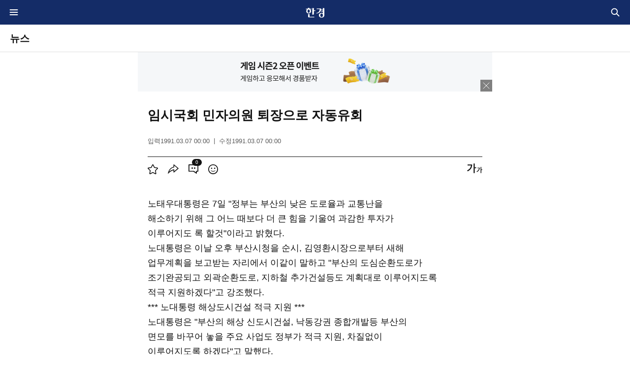

--- FILE ---
content_type: text/html; charset=UTF-8
request_url: https://www.hankyung.com/article/1991030700421
body_size: 19402
content:
<!DOCTYPE html>
<html lang="ko">
<head>
<title>임시국회 민자의원 퇴장으로 자동유회 | 한국경제</title>
<link rel="alternate" type="application/rss+xml" href="https://www.hankyung.com/feed/" />
<link rel="alternate" type="application/rss+xml" href="https://www.hankyung.com/feed/all-news" />
<link rel="alternate" type="application/rss+xml" href="https://www.hankyung.com/feed/finance" />
<link rel="alternate" type="application/rss+xml" href="https://www.hankyung.com/feed/economy" />
<link rel="alternate" type="application/rss+xml" href="https://www.hankyung.com/feed/realestate" />
<link rel="alternate" type="application/rss+xml" href="https://www.hankyung.com/feed/it" />
<link rel="alternate" type="application/rss+xml" href="https://www.hankyung.com/feed/politics" />
<link rel="alternate" type="application/rss+xml" href="https://www.hankyung.com/feed/international" />
<link rel="alternate" type="application/rss+xml" href="https://www.hankyung.com/feed/society" />
<link rel="alternate" type="application/rss+xml" href="https://www.hankyung.com/feed/life" />
<link rel="alternate" type="application/rss+xml" href="https://www.hankyung.com/feed/opinion" />
<link rel="alternate" type="application/rss+xml" href="https://www.hankyung.com/feed/sports" />
<link rel="alternate" type="application/rss+xml" href="https://www.hankyung.com/feed/entertainment" />
<link rel="alternate" type="application/rss+xml" href="https://www.hankyung.com/feed/video" />
<link rel="canonical" href="https://www.hankyung.com/article/1991030700421" />

<meta name="description" content="임시국회 민자의원 퇴장으로 자동유회">

<meta charset="UTF-8">
<meta http-equiv="X-UA-Compatible" content="IE=Edge,chrome=1">

<meta name="viewport" content="width=device-width,initial-scale=1.0,minimum-scale=1.0">

<meta name="classification" content="news" />
<meta property="article:published" content="1991-03-07" />
<meta name="telegram:instant_view" content="disabled">
<meta name="robots" content="max-image-preview:large">

<meta name="application-name" content="한국경제">
<meta name="apple-itunes-app" content="app-id=406614875, app-argument=https://www.hankyung.com/article/1991030700421">
<meta name="rating" content="general">

<meta property="fb:app_id" content="872625546175034" />
<meta property="og:url" content="https://www.hankyung.com/article/1991030700421"/>
<meta property="og:type" content="article"/>
<meta property="og:title" content="임시국회 민자의원 퇴장으로 자동유회" />
<meta property="og:description" content="임시국회 민자의원 퇴장으로 자동유회" />
<meta property="og:site_name" content="한국경제"/>
<meta property="og:locale" content="ko_KR">
<meta property="og:image" content="https://static.hankyung.com/img/logo/logo-news-sns.png?v=20201130" />
<meta property="og:image:width" content="1200" />
<meta property="og:image:height" content="630" />

<meta name="twitter:card" content="summary_large_image" />
<meta name="twitter:site" content="@hankyungmedia" />
<meta name="twitter:title" content="임시국회 민자의원 퇴장으로 자동유회" />
<meta name="twitter:description" content="임시국회 민자의원 퇴장으로 자동유회">
<meta name="twitter:image:src" content="https://static.hankyung.com/img/logo/logo-news-sns.png?v=20201130">

<meta itemprop="name" content="임시국회 민자의원 퇴장으로 자동유회">
<meta itemprop="description" content="임시국회 민자의원 퇴장으로 자동유회">
<meta itemprop="image" content="https://static.hankyung.com/img/logo/logo-news-sns.png?v=20201130">

<meta name="title" content="임시국회 민자의원 퇴장으로 자동유회" />

<meta property="dable:item_id" content="1991030700421">
<meta property="dable:author" content="한국경제">
<meta property="article:section" content="">
<meta property="article:section2" content="신문(강판)">
<meta property="article:section3" content="">
<meta property="article:published_time" content="1991-03-07T00:00:00+09:00">
<!-- theme -->
<meta name="color-scheme" content="dark light">
<link rel="shortcut icon" href="https://www.hankyung.com/favicon.ico">
<link rel="apple-touch-icon" sizes="192x192" href="https://hkstatic.hankyung.com/resource/common/img/favicon/apple-touch-icon.png">

<link rel="amphtml" href="https://www.hankyung.com/amp/1991030700421" />
<link rel="image_src" href="https://static.hankyung.com/img/logo/logo-news-sns.png?v=20201130" />

<link rel="stylesheet" href="https://hkstatic.hankyung.com/resource/common/library/slick/v1.8.1/slick.css">

<link rel="stylesheet" href="https://hkstatic.hankyung.com/css/www/m/common.css?v=202601221119">
<link rel="stylesheet" href="https://hkstatic.hankyung.com/resource/www/view/css/m/view.css?v=202601221119">

<script src="https://hkstatic.hankyung.com/plugin/jquery-3.1.1.min.js"></script>
<script src="https://hkstatic.hankyung.com/plugin/domain-replace/www.hankyung.com.js?v=202601221119"></script>
<script src="https://hkstatic.hankyung.com/plugin/jquery-ui/jquery-ui.min.js"></script>
<script src="https://hkstatic.hankyung.com/plugin/jquery.ui.touch-punch.min.js"></script>
<script src="https://hkstatic.hankyung.com/plugin/jquery.cookie.js"></script>
<script src="https://hkstatic.hankyung.com/resource/common/library/slick/v1.8.1/slick.min.js"></script>

<script src="https://hkstatic.hankyung.com/plugin/function.hk.js?v=202601221119"></script>

<script type="application/ld+json">
{
    "@context": "https://schema.org"
    , "@type": "NewsArticle"
    , "headline": "임시국회 민자의원 퇴장으로 자동유회"
    , "image": [
    ]
    , "datePublished": "1991-03-07T00:00:00+09:00"
    , "dateModified": "1991-03-07T00:00:00+09:00"
    , "author": [
    ]
}
</script>

<script type="application/ld+json">
{
    "@context": "https://schema.org",
    "@type": "NewsMediaOrganization",
    "url": "https://www.hankyung.com/",
    "name": "한국경제",
    "alternateName": ["한경", "한국경제", "한국경제신문", "한경닷컴"],
    "foundingDate":"1964-10-12",
    "description": "한국경제는 글로벌 시장 흐름과 국내 경제, 산업, 부동산, 테크, 문화 뉴스를 제공하며, AI와 데이터 분석을 통해 독자들에게 통찰력있는 정보를 전달합니다.",
    "sameAs": [
        "https://www.youtube.com/@hkglobalmarket",
        "https://www.facebook.com/hankyungmedia",
        "https://x.com/hankyungmedia",
        "https://play.google.com/store/apps/details?id=com.hankyung",
        "https://media.naver.com/press/015",
        "https://blog.naver.com/hankyunghei"
    ]
}
</script>
<script>
var isMobile = "1";

var aid = "1991030700421";
var url = "https://www.hankyung.com/article/1991030700421";

var postdate = "19910307000000";
var snsData = {
	aid : "1991030700421",
	title : "임시국회 민자의원 퇴장으로 자동유회",
	url : "https://www.hankyung.com/article/1991030700421",
	keywords : "",
	image : "https://www.hankyung.com/resource/images/hk_news_kakao.png?v=20201130",
	imageWidth : "800",
	imageHeight : "800"
};

var category = "news"; // 2024.06.19 category assign 수정 by yongt
var categoryName = '뉴스'; // 2024.06.19 category assign 수정 by yongt
var section = 'news'; // 2024.06.19 section assign 수정 by yongt
var mediaid = "AA";

/******/

var cleanView = "";
var notPersonalService = "";
var inarticleNoAds = "";

var articlePayment = ""; // 2024.07.10 기사 유료플래그 추가

/******/
</script>

<script>
window.GATrackingData = {
    title: `기사뷰>임시국회 민자의원 퇴장으로 자동유회`

    , hk_aid : '1991030700421'
    , hk_company : '신문(ked)'
    , hk_medium : '신문강판(AA)'
    , hk_department : ''
    , hk_reporter : ''
    , hk_member_only : 'n'
    , hk_service_group : ''
    , hk_tag : ''
    , hk_word_count : '492'

    , hk_portal_1: ``
    , hk_portal_2: ``

    , hk_session_1: ``
    , hk_session_2: ``

    , hk_page_1depth: '기사뷰'
    , hk_page_2depth: `임시국회 민자의원 퇴장으로 자동유회`

    , hk_article_type : '일반기사뷰'
    , hk_article_title : `임시국회 민자의원 퇴장으로 자동유회`
    , hk_article_pubdate : '19910307'
    , hk_article_pubtime : '00:00:00'
};
</script>
    <script src="https://hkstatic.hankyung.com/js/ga/googleTagManager.js?v=202601221119" async></script>
    <script src="https://hkstatic.hankyung.com/resource/www/common/js/gtm/articleTracking.js?v=202601221119" defer></script>

<!-- Dable 스크립트 시작-->
<script>
(function(d,a,b,l,e,_) {
d[b]=d[b]||function(){(d[b].q=d[b].q||[]).push(arguments)};e=a.createElement(l);
e.async=1;e.charset='utf-8';e.src='//static.dable.io/dist/plugin.min.js';
_=a.getElementsByTagName(l)[0];_.parentNode.insertBefore(e,_);
})(window,document,'dable','script');
dable('setService', 'm.news.hankyung.com');
dable('sendLogOnce');
</script>
<!-- Dable 스크립트 종료-->

<script async src="https://securepubads.g.doubleclick.net/tag/js/gpt.js"></script>
<script async src="https://ssl.pstatic.net/tveta/libs/glad/prod/gfp-core.js"></script>
<script async="async" type="text/javascript" src="//static.criteo.net/js/ld/publishertag.js"></script>

<!-- <script type="text/javascript">
  window._taboola = window._taboola || [];
  _taboola.push({article:'auto'});
  !function (e, f, u, i) {
    if (!document.getElementById(i)){
      e.async = 1;
      e.src = u;
      e.id = i;
      f.parentNode.insertBefore(e, f);
    }
  }(document.createElement('script'),
  document.getElementsByTagName('script')[0],
  '//cdn.taboola.com/libtrc/hankyung-hankyungcom/loader.js',
  'tb_loader_script');
  if(window.performance && typeof window.performance.mark == 'function')
    {window.performance.mark('tbl_ic');}
</script> -->


<!-- <script src="/incfile/js/common.m.js"></script> -->
</head>
<body >
	<div id="wrap" class="view">
		<div id="skipnavi">
			<a href="#container">본문 바로가기</a>
		</div>

        <div class="ad-top-fix close_ad"></div>

		<!-- header -->
		<header class="hk-header" data-header="news">
            <div class="hk-header__inner">
                <div class="hk-top__wrap">
    <div class="header__inner">
        <strong class="hk-top__logo">
            <a href="https://www.hankyung.com">
                <img src="https://hkstatic.hankyung.com/resource/common/img/logo/logo-hk-short-w.svg" alt="한국경제" class="img-logo">
            </a>
        </strong>
        <a href="https://www.hankyung.com/mobile-all-menu" class="btn-hamburgermenu">
            <span class="blind">전체메뉴</span>
            <svg width="16" height="16"  class="icon-svg">
                <path stroke="#fff" fill="none" stroke-linecap="round" stroke-linejoin="round" stroke-width="1.5" d="M2 8h12M2 4h12M2 12h12"/>
            </svg>
        </a>
        <div class="hk-top__util">
            <!-- 통합 검색(2024.07.30 조각파일 바라보도록 수정) -->
            <div class="item hk-top__search"> <!-- 레이어 활성: .active -->
	<button type="button" class="btn-total-search">
		<span class="blind">통합검색</span>
	</button>
	<div class="hk-top__search__layer"> <!-- 자동완성 활성: .auto -->
		<form action="https://search.hankyung.com/apps.frm/search.total" method="get">
			<fieldset>
				<legend>한국경제 통합검색</legend>
				<div class="layer__inner">
					<h2 class="layer__tit">검색</h2>
					<div class="search__input__wrap">
						<div class="search__input">
							<input type="search" name="query" placeholder="뉴스 · 종목 검색" aria-label="검색어 입력" autocomplete="off" class="inp-field" value="">
							<button type="button" class="btn-inp-reset" style="display: none;">
								<span class="blind">검색어 삭제</span>
								<i class="icon--cir-x"></i>
							</button>
						</div>
						<button type="submit" class="btn-search" style="display: none;">
							<span class="blind">검색</span>
						</button>
					</div>
					<div class="search__auto__wrap">
						<ul class="autocomplete-result"></ul>
					</div> 
					<button type="button" class="btn-close">
						<span class="blind">검색창 닫기</span>
					</button>
				</div>
			</fieldset> 
		</form>
	</div>
</div>

<script>
$(document).ready(function(){
	// 검색 레이어 열고/닫기
	$(".hk-top__search .btn-total-search").on("click", function(){
		$('.hk-top__search .btn-inp-reset').trigger('click');
		$('.hk-top__search').toggleClass('active');
		$('.hk-top__search__layer input[type=search]').focus();
	});
	$('.hk-top__search .btn-close').on('click', function() {
		$('.hk-top__search').removeClass('active');
	});

	$('.hk-top__search .btn-inp-reset').on('click', function(){
        $('.hk-top__search input[type=search]').val('');
        $('.hk-top__search .btn-inp-reset').hide();
        $('.hk-top__search .btn-search').hide();
        $('.hk-top__search .hk-top__search__layer').removeClass('auto');
    });

	$('.hk-top__search input[type=search]').on("keyup", function(){
		if($(this).val().length < 2){
			$('.hk-top__search .btn-inp-reset').hide();
			$('.hk-top__search .btn-search').hide();
			$('.hk-top__search .hk-top__search__layer').removeClass('auto');
			return false;
		}

		$('.hk-top__search__layer .btn-inp-reset').show();
		$('.hk-top__search__layer .btn-search').show();

		$.get('https://www.hankyung.com/ext-api/search-autocomplete?keyword='+encodeURI($(this).val()), function(data, status) {
			if(data.length == 0){
				$('.hk-top__search .hk-top__search__layer').removeClass('auto');
				return;
			}
			
			$(".hk-top__search .autocomplete-result").html('');
			
			$.each(data, function(idx, val){
				$(".hk-top__search .autocomplete-result").append(`
					<li class="type-stock">
						<a href="${val.url}" title="${val.code}">
							<span class="code">${val.code}</span>
							<span class="name">${val.name}</span>
							<span class="category">${val.market}</span>
						</a>
					</li>
				`);
			});

			$('.hk-top__search .hk-top__search__layer').addClass('auto');
		});
	});
});
</script>
            <!-- // 통합 검색 -->
        </div>
    </div>
</div>

<script>
let memberDomain = "";
if(location.host != location.host.replace("stg-", "") ){
    memberDomain = "stg-member.hankyung.com";
} else {
    memberDomain = "member.hankyung.com";
}

if($.fn.slick == undefined){
    $('head').append('<link rel="stylesheet" href="https://hkstatic.hankyung.com/resource/common/library/slick/v1.8.1/slick.css">');

    slickScript = document.createElement('script');
    slickScript.src = "https://hkstatic.hankyung.com/resource/common/library/slick/v1.8.1/slick.min.js";
    document.head.appendChild(slickScript);
}

$(function () {
    // 2024.07.30 스크롤이 0일때는 버튼 미노출, 스크롤이 0보다 크면 버튼 노출되도록 수정 by yongt
    $(window).scroll(function(){
        if($(this).scrollTop() > 0){
            $("html").addClass("isSticky");
        }else{
            $('html').removeClass('isSticky');
        }
    });
    /*
    // 스크롤이 헤더 영역을 지나면 html태그에 .isSticky 토글
    const headerTop = $('.hk-header').offset().top;
    const headerH = $('.hk-header').outerHeight();
    $(window).scroll(function() {
        const winScr = $(this).scrollTop();
        if (winScr > headerTop + headerH) {
            $('html').addClass('isSticky');
        } else {
            $('html').removeClass('isSticky');
        }
    });
    */

    /*
    // 2024.07.30 불필요 스크립트 주석처리
    // 검색 레이어 열고/닫기
    $('.hk-top__search .btn-total-search').click(function() {
        $('.hk-top__search .btn-inp-reset').trigger('click');
        $('.hk-top__search').toggleClass('active');
        $('.hk-top__search__layer input[type=search]').focus();
    });
    $('.hk-top__search .btn-close').click(function() {
        $('.hk-top__search').removeClass('active');
    });

    $(document).on('mouseup',function(e){
        e.preventDefault();
        if (!$(e.target).hasClass('hk-top__search__layer') && !$(e.target).parents().hasClass('hk-top__search__layer')) {
            $('.hk-top__search').removeClass('active');
        };
    });

    $('.hk-top__search .btn-inp-reset').on('click', function(){
        $('.hk-top__search input[type=search]').val('');
        $('.hk-top__search .btn-inp-reset').hide();
        $('.hk-top__search .btn-search').hide();
        $('.hk-top__search .hk-top__search__layer').removeClass('auto');
    });

    $('.hk-top__search input[type=search]').on('keyup', function(){

        if($(this).val().length < 2){
            $('.hk-top__search .btn-inp-reset').hide();
            $('.hk-top__search .btn-search').hide();
            $('.hk-top__search .hk-top__search__layer').removeClass('auto');
            return false;
        }

        $('.hk-top__search__layer .btn-inp-reset').show();
        $('.hk-top__search__layer .btn-search').show();

        $.get('https://www.hankyung.com/ext-api/search-autocomplete?keyword='+encodeURI($(this).val()), function(data, status) {
            if(data.length == 0){
                $('.hk-top__search .hk-top__search__layer').removeClass('auto');
                return;
            }

            $(".hk-top__search .autocomplete-result").html('');

            $.each(data, function(idx, val){
                $(".hk-top__search .autocomplete-result").append(`
                    <li class="type-stock">
                        <a href="`+val.url+`" title="`+val.code+`">
                            <span class="code">`+val.code+`</span>
                            <span class="name">`+val.name+`</span>
                            <span class="category">`+val.market+`</span>
                        </a>
                    </li>
                `);
            });

            $('.hk-top__search .hk-top__search__layer').addClass('auto');
        });
    });
    */


    // 섹션 서브메뉴 열고/닫기
    $('.btn-section__nav').click(function() {
        $('.section__gnb__wrap').toggleClass('active');
        $('.section__nav').slideToggle('fast');
    });
    $('.section__gnb .nav-link').click(function() {
        $(this)
            .parent('li').toggleClass('on')
            .siblings().removeClass('on');
        $(this)
            .next('.nav-sub').slideToggle()
            .parent().siblings().find('.nav-sub').slideUp();
    });


});
</script>

<script>

function signinCheck(){

    const user_id = $.cookie('UserId');
    const tokenCookie = $.cookie('ssoToken');

    if(!tokenCookie){
        return false;
    }

    let checkFlag = true;

    if( $.cookie('ssoTokenCheckTime') && user_id){
		const checkTime = $.cookie('ssoTokenCheckTime');
		const today = new Date().toISOString().substring(0,10);

		if( checkTime == today ) checkFlag = false;
	}

    if(!checkFlag){
        return false;
    }

    $.ajax({
        type : "POST",
        url : "https://"+memberDomain+"/apps.frame/sso.check.token",
        crossDomain: true,
        dataType: 'jsonp',
        jsonp: 'jsonp_callback',
        data : {
                'token' : tokenCookie,
                'key' : "a8bdf898783883b64503b8915deeb57767f935a24daf44150723299c01c8898a",
                'fn' : "setSingInfo"
            }
    });

}

function setSingInfo(result){

    if(result.result_code != "0000"){
        return false;
    }
    $.cookie('ssoTokenCheckTime', new Date().toISOString().substring(0,10), { expires: null, path: '/', domain: 'hankyung.com'});
}

signinCheck();
</script>
                <div class="section__gnb__wrap">
                    <div class="section__logo__area">
                        <h1 class="section__logo">
                            <span class="section__title">뉴스</span>
                        </h1>
                    </div>
                </div>
                <div class="scroll-indicator">
                    <div></div>
                </div>
            </div>
        </header>
		<!-- //header -->


        <!-- Container -->
        <div id="container" role="main">
            <div class="article-promotion">
                <a
                    href="https://www.hankyung.com/game/alice-q-season2"
                    class="item"
style="background:#F5F7F9"                >
                    <img src="https://img.hankyung.com/data/service/www.hankyung.com/articlePromotion/img/fdb092b20d1adccaba133a01c324cd62.png" alt="게임 시즌2 오픈 이벤트 게임하고 응모해서 경품받자">
                </a>

                <div class="banner-control">
                    <button type="button" class="btn-close-promotion">
                        <span class="blind">프로모션 배너 닫기</span>
                    </button>
                </div>
            </div>

            <script>
            $(document).ready(function(){
                $(".article-promotion .btn-close-promotion").on("click", function(){
                    $(".article-promotion").remove();
                });
            });
            </script>

            <div class="inner">
                <article class="article-wrap">


                    <h1 class="article-headline">
                        <span>
						임시국회 민자의원 퇴장으로 자동유회
                        </span>
                    </h1>


                    <div class="article-timestamp">
                        <div class="datetime">
							<span class="item">
								입력<span class="txt-date">1991.03.07 00:00</span>
							</span>
							<span class="item">
								수정<span class="txt-date">1991.03.07 00:00</span>
							</span>
                        </div>
                    </div>

                    <div class="utility-wrap login_need">
                        <div class="utility">
                            <div class="tools">
                                <button type="button" class="tool btn-star-toggle tool-scrap not_personal_service" onclick="clickScrap('1991030700421')" data-check="N">
                                    <svg x="0" y="0" width="21" height="20" viewBox="0 0 21.35 20.45">
                                        <path class="svg-star-fill" d="M4.96,20.45c-0.29,0-0.59-0.09-0.84-0.27c-0.44-0.32-0.66-0.86-0.57-1.4l0.97-5.66L0.43,9.17  C0.04,8.79-0.1,8.23,0.07,7.71c0.17-0.52,0.61-0.89,1.15-0.97l5.68-0.83L9.4,0.8C9.64,0.31,10.13,0,10.68,0  c0.51,0,1.04,0.31,1.28,0.8l2.54,5.15l5.63,0.79c0.54,0.08,0.98,0.45,1.15,0.97c0.17,0.52,0.03,1.08-0.36,1.46l-4.11,4.01l0.99,5.6  c0.09,0.54-0.13,1.08-0.57,1.4c-0.44,0.32-1.02,0.36-1.5,0.11l-5.08-2.67l-5.02,2.67C5.42,20.39,5.19,20.45,4.96,20.45z" fill="#ddd"></path>
                                        <path class="svg-star" d="M4.96,20.45c-0.29,0-0.59-0.09-0.84-0.27c-0.44-0.32-0.66-0.86-0.57-1.4l0.97-5.66L0.43,9.17  C0.04,8.79-0.1,8.23,0.07,7.71c0.17-0.52,0.61-0.89,1.15-0.97l5.68-0.83L9.4,0.8C9.64,0.31,10.13,0,10.68,0  c0.51,0,1.04,0.31,1.28,0.8l2.54,5.15l5.63,0.79c0.54,0.08,0.98,0.45,1.15,0.97c0.17,0.52,0.03,1.08-0.36,1.46l-4.11,4.01l0.99,5.6  c0.09,0.54-0.13,1.08-0.57,1.4c-0.44,0.32-1.02,0.36-1.5,0.11l-5.08-2.67l-5.02,2.67C5.42,20.39,5.19,20.45,4.96,20.45z   M10.68,16.12c0.23,0,0.46,0.05,0.67,0.16l4.96,2.6l-0.95-5.52c-0.08-0.46,0.07-0.94,0.41-1.27l4.01-3.91l-5.54-0.81  c-0.46-0.07-0.87-0.36-1.08-0.78l-2.5-5.07L8.2,6.61C7.99,7.03,7.59,7.32,7.12,7.39L1.58,8.2l4.01,3.91  c0.34,0.33,0.49,0.8,0.41,1.26l-0.95,5.52l4.96-2.6C10.22,16.17,10.45,16.12,10.68,16.12z M10.61,1.46L10.61,1.46L10.61,1.46  L10.61,1.46z"></path>
                                    </svg>
                                    <span class="blind">기사 스크랩</span>
                                </button>
                                <button type="button" class="tool tool-share btn-share-tool-more">
                                    <svg x="0" y="0" width="22" height="19" viewBox="0 0 22.1 19.5">
                                        <path class="svg-icon" d="M0.1,19.5c-0.3-0.1,0-1.7,0-1.7c1.4-6.1,4.6-9.2,7-10.8c1.9-1.2,3.5-1.7,4.4-1.9V0.6  c0-0.5,0.6-0.8,1-0.5L21.9,8c0.3,0.3,0.3,0.7,0,1l-9.3,7.9c-0.4,0.3-1,0.1-1-0.5v-4.1c-1.8,0.5-6.2,1.9-10.2,6.3  C1.4,18.5,0.5,19.6,0.1,19.5z M13.1,2.5v3.8l-0.7,0.1c-0.3,0-7,0.9-10.1,9c4.9-4.2,9.6-4.9,9.9-4.9l0.8-0.1v4l7-6L13.1,2.5z" fill="#121212"></path>
                                    </svg>
                                    <span class="blind">공유</span>
                                </button>
                                <button type="button" class="tool tool-comment not_personal_service">
                                    <svg x="0" y="0" width="20" height="19" viewBox="0 0 20 18.81">
                                        <path class="svg-icon" d="M12.5,8.93c0.83,0,1.5-0.66,1.5-1.47s-0.67-1.47-1.5-1.47c-0.83,0-1.5,0.66-1.5,1.47S11.67,8.93,12.5,8.93z    M7.5,8.93C8.33,8.93,9,8.28,9,7.46S8.33,5.99,7.5,5.99C6.67,5.99,6,6.65,6,7.46S6.67,8.93,7.5,8.93z M1.68,1.64v11.39h8.7   c0.19,0,0.37,0.06,0.52,0.16l4.3,2.94v-2.24c0-0.48,0.4-0.86,0.9-0.86h2.22V1.64H1.68z M0.86,0h18.27C19.61,0,20,0.37,20,0.83   v13.11c0,0.46-0.39,0.83-0.86,0.83h-1.27c-0.48,0-0.86,0.37-0.86,0.83v2.37c0,0.68-0.8,1.07-1.37,0.68l-5.41-3.72   c-0.15-0.1-0.32-0.16-0.5-0.16H0.86C0.39,14.77,0,14.4,0,13.94V0.83C0,0.37,0.39,0,0.86,0z" fill="#121212"></path>
                                    </svg>
                                    <span class="blind">댓글</span>
                                    <span class="badge-num txt-num hk-comment-count">
                                        0
                                    </span>
                                </button>
                                <button type="button" data-url="https://www.hankyung.com/article/1991030700421" class="tool tool-cleanview btn_cleanview">
                                    <svg x="0" y="0" width="20" height="20" viewBox="0 0 20 20">
                                        <path class="svg-icon" d="M10,0C4.5,0,0,4.5,0,10c0,5.5,4.5,10,10,10c5.5,0,10-4.5,10-10C20,4.5,15.5,0,10,0z M10,18.2    c-4.5,0-8.3-3.7-8.3-8.3c0-4.5,3.7-8.3,8.3-8.3c4.5,0,8.3,3.7,8.3,8.3C18.2,14.5,14.5,18.2,10,18.2z M12.2,8.8    c0.2,0.2,0.5,0.4,0.9,0.4c0.4,0,0.7-0.1,1-0.4c0.2-0.2,0.4-0.5,0.4-0.9c0-0.4-0.1-0.7-0.4-0.9c-0.2-0.2-0.5-0.4-0.9-0.4    c-0.4,0-0.7,0.1-1,0.4c-0.2,0.2-0.4,0.5-0.4,0.9C11.8,8.3,11.9,8.6,12.2,8.8z M6,8.8C6.2,9,6.5,9.2,6.9,9.2c0.4,0,0.7-0.1,0.9-0.4    c0.2-0.2,0.4-0.5,0.4-0.9c0-0.4-0.1-0.7-0.4-0.9C7.6,6.8,7.3,6.7,7,6.7C6.6,6.7,6.2,6.8,6,7C5.8,7.3,5.6,7.5,5.6,7.9    C5.6,8.3,5.7,8.6,6,8.8z M13.4,12.6c-0.2,0.3-0.4,0.4-0.7,0.6c-0.3,0.2-0.6,0.2-1,0.3c-0.4,0.1-0.9,0.1-1.4,0.1    c-0.5,0-0.9-0.1-1.3-0.1c-0.4,0-0.7-0.1-1-0.1c-0.5-0.2-0.9-0.3-1.3-0.6c-0.4-0.2-0.7-0.6-0.8-1L5.3,12C5.5,12.6,5.8,13,6,13.3    c0.3,0.4,0.7,0.7,1.3,0.9c0.3,0.1,0.7,0.3,1.2,0.4c0.5,0.1,1,0.1,1.6,0.1c0.5,0,1,0,1.3-0.1c0.4-0.1,0.7-0.2,1-0.3    c0.5-0.2,1-0.5,1.3-0.9c0.4-0.4,0.7-0.9,0.9-1.4L14,11.7C13.8,12,13.6,12.3,13.4,12.6z" fill="#121212"></path>
                                    </svg>
                                    <span class="blind">클린뷰</span>
                                </button>
                            </div>


                            <div class="tools">
                                <button type="button" class="tool tool-font">
                                    <svg x="0" y="0" width="31" height="20" viewBox="0 0 27 17">
                                        <path class="svg-icon" d="M0.9,3.4H7c-0.4,3.9-2.7,6.9-7,9l1.1,1.5C6.8,11.1,9,6.7,9,1.8H0.9V3.4z M13.5,0h-2v17h2V8.3h2.6    V6.7h-2.6V0z M18.3,8.3h2.8c-0.3,2.5-1.7,4.4-4.4,5.8l0.7,1c3.6-1.8,5-4.6,5-7.7h-4.1V8.3z M25.3,10.4V6.2h-1.3V17h1.3v-5.5H27v-1    H25.3z" fill="#121212"></path>
                                    </svg>
                                    <span class="blind">글자크기 조절</span>
                                </button>
                            </div>
                        </div>
                    </div>


                    <div class="article-body-wrap">


                        <div class="article-body" id="articletxt" itemprop="articleBody">
                            노태우대통령은  7일  "정부는  부산의  낮은 도로율과  교통난을<br />해소하기  위해  그 어느 때보다 더 큰 힘을 기울여 과감한 투자가<br />이루어지도 록 할것"이라고 밝혔다.<br />    노대통령은 이날 오후 부산시청을  순시,  김영환시장으로부터   새해<br />업무계획을  보고받는 자리에서  이같이  말하고  "부산의 도심순환도로가<br />조기완공되고 외곽순환도로, 지하철 추가건설등도 계획대로  이루어지도록<br />적극 지원하겠다"고 강조했다.<br />           ***  노대통령 해상도시건설 적극 지원  ***<br />    노대통령은 "부산의 해상 신도시건설,  낙동강권 종합개발등 부산의<br />면모를   바꾸어   놓을  주요  사업도  정부가  적극  지원,  차질없이<br />이루어지도록 하겠다"고 말했다.<br />    노대통령은 "부산경제의 가장 큰 취약점은 산업체를  유치할 수 있는<br />공장용지가  부족한데  있다"고  지적, "정부는 낙동강하구의 녹산지구를<br />첨단산업과학기지로  육성.지원할 계획"이라고 밝혔다.<br />    노대통령은 또 "부산항의 확장사업도 서둘러  완공해 나갈 것"이라고<br />말하고  "도시공간  부족현상을 감안, 부산의 도심재개발사업을 내실있게<br />추진해 나가라"고 김시장에게 지시했다.<br />    노대통령은 오는 26일에  실시되는  기초지방의회선거와  관련,  "이번<br />선거는   우리  정치풍토를  구조적으로  개혁하는  전기가  돼야  한다"고<br />강조하고 "투.개표관리 등 선 거관리업무에 철저를 기해  한점의  잘못이나<br />의혹도 발생되지 않도록 해달라"고 당부했다.
                        </div>
                    </div>



                    <div class="empathy-wrap type-2 not_personal_service">
                        <button type="button" class="btn-like" data-kind="1" data-reaction="good" onclick="clickReaction('1991030700421', 1, this)">
                            <!-- <svg x="0" y="0" width="26" height="28" viewBox="0 0 25.3 25.5">
                                <path class="svg-icon" d="M24.7,11c-1-1.4-2.9-1.4-3.2-1.4h-4.9c-0.1,0-0.2-0.1-0.2-0.1c0-0.1-0.1-0.2,0-0.3c0.4-0.6,0.6-1.1,0.8-1.4    c0.5-1,2-4.4-0.3-6.7c-1-1-2.2-1.3-3.4-1c-0.8,0.2-1.4,0.7-1.9,1.4L6,9.6H1c-0.6,0-1,0.5-1,1v13.8c0,0.6,0.5,1,1,1h5.5h10.4    c0.7,0,1.3-0.1,2-0.4c1.3-0.5,2.3-1.5,2.9-2.8l0-0.1c0.7-1.5,2.3-4.9,3.1-7.2C25.5,13.4,25.4,12,24.7,11z M2.1,11.7h3.4v11.7H2.1    V11.7z M23,14.3c-0.7,2.1-2.3,5.5-3,7l0,0.1c-0.4,0.8-1,1.5-1.8,1.8c-0.4,0.2-0.9,0.3-1.3,0.3H7.5V11l5.7-8.3    c0.2-0.3,0.5-0.5,0.8-0.6C14.3,2,14.8,2,15.4,2.6c1.3,1.3,0.1,3.8-0.1,4.2c-0.1,0.3-0.4,0.7-0.7,1.4c-0.4,0.7-0.4,1.6,0,2.3    c0.4,0.7,1.2,1.2,2,1.2h5c0,0,0,0,0,0h0c0,0,1.1,0,1.5,0.6C23.4,12.8,23.2,13.7,23,14.3z" fill="#1ec671"></path>
                            </svg> -->
                            <span class="emotion-label">좋아요</span>
                            <strong class="emotion-count"></strong>
                        </button>
                        <button type="button" class="btn-hate" data-kind="2" data-reaction="bad" onclick="clickReaction('1991030700421', 2, this)">
                            <!-- <svg x="0" y="0" width="26" height="28" viewBox="0 0 25.3 25.5">
                                <path class="svg-icon" d="M24.3,0h-5.5H8.4c-0.7,0-1.3,0.1-2,0.4C5.1,0.9,4.1,1.9,3.5,3.2l0,0.1c-0.7,1.5-2.3,4.9-3.1,7.2    c-0.6,1.6-0.5,3,0.2,4c1,1.4,2.9,1.4,3.2,1.4h4.9c0.1,0,0.2,0.1,0.2,0.1C9,16,9,16.2,9,16.3c-0.2,0.4-0.6,1-0.8,1.4    c-0.5,1-2,4.4,0.3,6.7c0.7,0.7,1.6,1.1,2.5,1.1c0.3,0,0.6,0,0.9-0.1c0.8-0.2,1.4-0.7,1.9-1.4l5.6-8.1h4.9c0.6,0,1-0.5,1-1V1    C25.3,0.5,24.9,0,24.3,0z M12.1,22.8c-0.2,0.3-0.5,0.5-0.8,0.6c-0.3,0.1-0.8,0.1-1.4-0.5c-1.3-1.3-0.1-3.8,0.1-4.2    c0.2-0.3,0.4-0.8,0.7-1.4c0.4-0.7,0.4-1.6,0-2.3c-0.4-0.7-1.2-1.2-2-1.2h-5c0,0,0,0,0,0c0,0,0,0,0,0c0,0-1.1,0-1.5-0.6    c-0.4-0.5-0.2-1.4,0.1-2.1c0.7-2.1,2.3-5.5,3-7l0-0.1c0.4-0.8,1-1.5,1.8-1.8C7.6,2.1,8,2.1,8.4,2.1h9.4v12.4L12.1,22.8z     M23.3,13.8h-3.4V2.1h3.4V13.8z" fill="#f95c84"></path>
                            </svg> -->
                            <span class="emotion-label">싫어요</span>
                            <strong class="emotion-count"></strong>
                        </button>
                        <button type="button" class="btn-want" data-kind="3" data-reaction="want" onclick="clickReaction('1991030700421', 3, this)">
                            <!-- <svg x="0" y="0" width="28" height="28" viewBox="0 0 27.9 28">
                                <path class="svg-icon" d="M6.3,7.2L8,10.4h1.2V5.7H8.1v2.9L6.6,5.7H5.3v4.7h1.1V7.2z M15.6,10.4l0.7-3.1l0.6,3.1H18l1.2-4.7H18    l-0.6,3.2l-0.6-3.2h-1.2L15,8.9l-0.6-3.2h-1.2l1.1,4.7H15.6z M12.9,6.6v-1H10v4.7h3v-1h-1.9v-1h1.7V7.5h-1.7V6.6H12.9z M20.8,9.5    c-0.4,0-0.8-0.1-1.1-0.3l-0.1,0l-0.2,1l0,0c0.2,0.1,0.8,0.3,1.3,0.3c1.4,0,1.9-0.8,1.9-1.5c0-0.7-0.4-1.1-1.2-1.4    c-0.6-0.2-0.8-0.3-0.8-0.6c0-0.2,0.2-0.4,0.6-0.4c0.3,0,0.6,0.1,0.9,0.2l0.1,0l0.3-0.9l0,0c-0.3-0.2-0.7-0.2-1.2-0.2    c-1.1,0-1.8,0.6-1.8,1.4c0,0.6,0.4,1.1,1.3,1.4c0.5,0.2,0.7,0.3,0.7,0.6C21.5,9.3,21.2,9.5,20.8,9.5z M1.7,24.9    C1.7,24.9,1.7,24.9,1.7,24.9C1.6,24.8,1.6,24.8,1.7,24.9L0.3,26c-0.5,0.5-0.5,1.2,0,1.7C0.6,27.9,0.9,28,1.2,28    c0.3,0,0.6-0.1,0.8-0.3l1.3-1.3c-0.3-0.2-0.6-0.4-0.9-0.7C2.2,25.4,1.9,25.1,1.7,24.9z M27.5,26l-1.2-1.2l0,0c0,0-0.1,0.1-0.1,0.1    c-0.2,0.3-0.5,0.5-0.8,0.8c-0.3,0.2-0.6,0.5-0.9,0.7l1.3,1.3c0.2,0.2,0.5,0.3,0.8,0.3c0.1,0,0.3,0,0.4-0.1    c0.1-0.1,0.3-0.1,0.4-0.3c0.1-0.1,0.2-0.2,0.3-0.4c0.1-0.3,0.1-0.6,0-0.9C27.7,26.3,27.6,26.1,27.5,26z M24.7,24.7    c0.2-0.2,0.5-0.5,0.7-0.7c0,0,0.1-0.1,0.1-0.1c0,0,0,0,0,0c0,0,0,0,0,0c0,0,0,0,0,0c0,0,0,0,0,0h0c0-0.1,0.1-0.1,0.1-0.2    c0.1-0.2,0.2-0.4,0.3-0.6c0-0.1,0.1-0.1,0.1-0.2c0.2-0.3,0.3-0.7,0.4-1c0.8-0.2,1.3-0.8,1.3-1.7c0-0.8-0.6-1.5-1.3-1.7    c-0.1-0.3-0.2-0.5-0.3-0.8c0-0.1-0.1-0.2-0.1-0.3c-0.1-0.2-0.2-0.3-0.2-0.5c0-0.1-0.1-0.1-0.1-0.2c-0.2-0.3-0.3-0.5-0.5-0.7    c0,0,0-0.1-0.1-0.1c-0.1-0.1-0.3-0.3-0.4-0.4c0,0,0,0,0,0c0,0-0.1,0-0.1-0.1c-0.1-0.1-0.1-0.1-0.2-0.2c-0.1-0.1-0.3-0.2-0.4-0.3    c0,0,0,0,0,0c0,0,0,0,0,0C24,15,23.9,15,23.8,14.9c0,0-0.1,0-0.1-0.1c-0.1-0.1-0.3-0.1-0.4-0.2c-0.2-0.1-0.3-0.1-0.5-0.2    c-0.1,0-0.2-0.1-0.2-0.1c0,0-0.1,0-0.1-0.1c-0.1,0-0.3-0.1-0.4-0.1c-0.1,0-0.1,0-0.2,0c-0.1,0-0.2-0.1-0.3-0.1    c-0.3,0-0.6-0.1-0.9-0.1c-2.6,0-4.9,1.6-5.8,4.1c-0.3-0.1-0.6-0.2-0.9-0.2c-0.3,0-0.6,0.1-0.9,0.2c-0.2-0.6-0.5-1.2-0.9-1.7    c-0.4-0.5-0.8-0.9-1.3-1.3c-1-0.7-2.2-1.1-3.5-1.1c-0.3,0-0.6,0-0.9,0.1c-0.1,0-0.2,0-0.3,0.1c-0.2,0-0.4,0.1-0.6,0.1    c-0.1,0-0.3,0.1-0.4,0.1c-0.1,0.1-0.3,0.1-0.4,0.2c-0.1,0.1-0.3,0.1-0.4,0.2C4.1,14.9,4,15,3.8,15.1c-0.2,0.1-0.3,0.2-0.5,0.3    c-0.1,0-0.1,0.1-0.2,0.1c-0.6,0.5-1.1,1.1-1.4,1.8c0,0,0,0,0,0v0c-0.1,0.1-0.1,0.3-0.2,0.4c-0.1,0.2-0.2,0.5-0.3,0.7    c-0.2,0-0.4,0.1-0.5,0.2c-0.1,0.1-0.3,0.2-0.4,0.3c0,0,0,0,0,0c-0.2,0.3-0.4,0.6-0.4,1c0,0,0,0,0,0c0,0,0,0,0,0    c0,0.2,0,0.4,0.1,0.6c0.1,0.2,0.2,0.4,0.3,0.5c0,0,0,0,0,0c0,0,0,0,0,0c0.1,0.1,0.2,0.1,0.2,0.2c0,0,0.1,0.1,0.1,0.1    c0.2,0.1,0.3,0.2,0.5,0.2c0,0,0,0,0,0c0,0,0,0,0,0c0.1,0.4,0.2,0.7,0.4,1c0,0.1,0.1,0.1,0.1,0.2c0.1,0.1,0.2,0.3,0.3,0.4    c0.1,0.1,0.1,0.2,0.2,0.3c0,0,0,0,0,0c0,0.1,0.1,0.1,0.1,0.1c0,0,0,0,0,0c0.2,0.3,0.4,0.5,0.7,0.7c0,0,0,0,0,0c0,0,0,0,0,0    c0,0,0,0,0.1,0.1C3.4,25,3.7,25.2,4,25.4c0,0,0,0,0.1,0c0.2,0.1,0.4,0.3,0.7,0.4c0,0,0,0,0,0c0,0,0.1,0,0.1,0.1c0,0,0,0,0,0    c0.2,0.1,0.4,0.2,0.6,0.2c0.1,0,0.2,0.1,0.4,0.1c0,0,0,0,0,0h0c0,0,0,0,0,0c0.1,0,0.3,0.1,0.4,0.1c0,0,0.1,0,0.1,0    c0.3,0,0.6,0.1,0.9,0.1c0.3,0,0.6,0,0.9-0.1c0.2,0,0.4-0.1,0.5-0.1c0.1,0,0.2,0,0.3-0.1c0.2-0.1,0.5-0.2,0.7-0.3c0,0,0,0,0.1,0    c0.1-0.1,0.3-0.1,0.4-0.2c0.4-0.2,0.8-0.5,1.2-0.9c0,0,0,0,0,0c0,0,0.1-0.1,0.1-0.1c0,0,0,0,0.1-0.1c0.1-0.1,0.1-0.1,0.2-0.2    c0-0.1,0.1-0.1,0.1-0.2c0.2-0.2,0.3-0.4,0.5-0.6c0-0.1,0.1-0.1,0.1-0.2c0.2-0.3,0.3-0.5,0.4-0.8c0,0,0,0,0,0c0,0,0,0,0,0    c0.2-0.4,0.3-0.8,0.4-1.2c0-0.1,0.1-0.2,0.1-0.3c0.1-0.3,0.1-0.5,0.2-0.6c0.1-0.1,0.1-0.1,0.2-0.2c0.1,0,0.1-0.1,0.2-0.1    c0.3,0,0.4,0.2,0.7,1.2c0.1,0.4,0.2,0.8,0.4,1.2c0,0,0,0,0,0c0,0,0,0,0,0c0,0,0,0,0,0c0.2,0.4,0.3,0.7,0.5,1c0,0,0,0,0,0    c0.1,0.2,0.3,0.4,0.5,0.6c0.1,0.1,0.1,0.1,0.2,0.2c0,0,0.1,0.1,0.1,0.1c0,0,0,0,0,0c0,0,0,0,0,0c0.1,0.1,0.1,0.1,0.2,0.2    c0.1,0.1,0.2,0.2,0.4,0.3c0.2,0.1,0.3,0.2,0.5,0.3c0,0,0,0,0,0l0,0c0.1,0.1,0.2,0.2,0.4,0.2c0.1,0.1,0.2,0.1,0.4,0.2    c0,0,0.1,0,0.1,0c0,0,0.1,0,0.1,0c0.2,0.1,0.4,0.2,0.6,0.2c0.1,0,0.2,0,0.3,0.1c0.2,0,0.3,0.1,0.5,0.1c0,0,0.1,0,0.1,0    c0.3,0,0.6,0.1,0.9,0.1c0.3,0,0.6,0,0.9-0.1c0.2,0,0.3-0.1,0.5-0.1c0.1,0,0.2-0.1,0.4-0.1c0.2-0.1,0.4-0.1,0.6-0.2    c0,0,0.1,0,0.1-0.1c0.2-0.1,0.5-0.2,0.7-0.4l0,0v0c0.2-0.1,0.4-0.2,0.5-0.3C24.5,25,24.6,24.9,24.7,24.7    C24.7,24.7,24.7,24.7,24.7,24.7z M9,23.6c-0.5,0.3-1.1,0.5-1.8,0.5c-0.6,0-1.2-0.2-1.8-0.5c-1.2-0.6-2.1-1.9-2.1-3.4    c0-2.1,1.7-3.9,3.9-3.9c2.1,0,3.9,1.7,3.9,3.9C11.1,21.7,10.3,23,9,23.6z M22.4,23.6c-0.5,0.3-1.1,0.5-1.8,0.5    c-0.6,0-1.2-0.2-1.8-0.5c-1.2-0.6-2.1-1.9-2.1-3.4c0-2.1,1.7-3.9,3.9-3.9c2.1,0,3.9,1.7,3.9,3.9C24.5,21.7,23.6,23,22.4,23.6z     M24.4,0H3.5C1.6,0,0,1.6,0,3.6v11.5v1.4c0.5-0.9,1.1-1.7,1.8-2.4V3.4c0-0.9,0.7-1.6,1.6-1.6h21.1c0.9,0,1.6,0.7,1.6,1.6v10.8    c0.7,0.7,1.3,1.5,1.8,2.4v-13C27.9,1.6,26.3,0,24.4,0z" fill="#a27ce7"></path>
                            </svg> -->
                            <span class="emotion-label">후속기사 원해요</span>
                            <strong class="emotion-count"></strong>
                        </button>
                    </div>



					<!--  -->
					<!--  -->

                    <div id="ad001">
                        <!-- <script src='//plugin.adplex.co.kr/script/2beonAdScript.js' charset='UTF-8'></script> -->
                        <!-- <script>adtiveDrawAD('UPFFFFFP','B13LLLLF');</script> -->
                    </div>

                    <!-- 관련뉴스 -->
                    <div class="related-article">
                        <div class="article-label">
                            <strong>관련 뉴스</strong>
                        </div>
                        <ol class="article-list-module">
                            <li>
                                <em class="num txt-num">1</em>
                                <div class="news-item">
                                    <div class="txt-cont">
                                        <p class="news-tit">
                                            <a href="https://www.hankyung.com/article/2026012387317" data-pm="N" data-interstitial="true">
                                                의사국시 수석은 순천향대 여학생 "기본에 충실한 의사 되겠다"
                                            </a>
                                        </p>
                                    </div>
                                    <div class="thumb">
                                        <a href="https://www.hankyung.com/article/2026012387317" data-interstitial="true">
                                            <img src="https://img.hankyung.com/photo/202601/01.43057287.3.jpg" alt="의사국시 수석은 순천향대 여학생 &quot;기본에 충실한 의사 되겠다&quot;" loading="lazy" width="80" height="50">
                                        </a>
                                    </div>
                                </div>
                            </li>
                            <li>
                                <em class="num txt-num">2</em>
                                <div class="news-item">
                                    <div class="txt-cont">
                                        <p class="news-tit">
                                            <a href="https://www.hankyung.com/article/2026012387497" data-pm="N" data-interstitial="true">
                                                [속보] 경찰, '북한 침투 무인기' 피의자 3명 출국금지
                                            </a>
                                        </p>
                                    </div>
                                    <div class="thumb">
                                        <a href="https://www.hankyung.com/article/2026012387497" data-interstitial="true">
                                            <img src="https://img.hankyung.com/photo/202601/02.22579247.3.jpg" alt="[속보] 경찰, '북한 침투 무인기' 피의자 3명 출국금지" loading="lazy" width="80" height="50">
                                        </a>
                                    </div>
                                </div>
                            </li>
                            <li>
                                <em class="num txt-num">3</em>
                                <div class="news-item">
                                    <div class="txt-cont">
                                        <p class="news-tit">
                                            <a href="https://www.hankyung.com/article/2026012142666" data-pm="N" data-interstitial="true">
                                                지방 집값 초토화?…"핵심지는 다릅니다" [돈앤톡]
                                            </a>
                                        </p>
                                    </div>
                                    <div class="thumb">
                                        <a href="https://www.hankyung.com/article/2026012142666" data-interstitial="true">
                                            <img src="https://img.hankyung.com/photo/202601/01.42614413.3.jpg" alt="지방 집값 초토화?…&quot;핵심지는 다릅니다&quot; [돈앤톡]" loading="lazy" width="80" height="50">
                                        </a>
                                    </div>
                                </div>
                            </li>
                        </ol>
                    </div>

                    <!-- 댓글 -->
                    <div id="commentsSector-hk" class="comments-sector-hk">
                        <div id="hk-comment-container"></div>
                        <script type="text/javascript">
                            window.hkCommentOptions = {domain:"hk",type:"news",pageid:"1991030700421",limit:5};
                            (function(d, s) {
                                var j, e = d.getElementsByTagName(s)[0];
                                if (typeof HKCommentClient === 'object') { return; }
                                j = d.createElement(s);
                                /**/
                                j.src = 'https://comment.hankyung.com/js/embed.js?v=20240502';
                                /**/
                                j.async = true;
                                e.parentNode.insertBefore(j, e);
                            })(document, 'script');
                        </script>
                    </div>
                </article>

                <div id="ad002"></div>

                <!-- AD -->
                <div class='ad-area-wrap bg ad_area '>
                        <p class='ad-label'>ADVERTISEMENT</p>
                        <div class='ad-wrap' id='ad003' style='min-height:250px'>
                        </div>
                    </div>


                <div id="ad004"></div>
                <div class='ad-area-wrap bg ad_area ' id='ad005'>
                        <p class='ad-label'>ADVERTISEMENT</p>
                        <div class='ad-wrap' style='min-height:280px'>
						</div>
                        <div class='ad-wrap' style='min-height:280px'>
						</div>
                    </div>
                <!-- <div id="ad006"></div> -->

                <!-- <div id="ad007"></div> -->

                <div id="ad019"></div>

                <div id="ad008"></div>

                <div class='ad-area-wrap bg ad_area '>
                        <p class='ad-label'>ADVERTISEMENT</p>
                        <div class='ad-wrap' id='ad009' style='min-height:280px'>
                        </div>
                    </div>


                <div class="bottom-of-article">
                    <div class="major-article">
                        <div class="article-label">
                            <strong>많이 본 뉴스 </strong>
                        </div>
                        <ol class="article-list-module has-rank">
                            <li>
                                <em class="num">1</em>
                                <div class="news-item">
                                    <div class="txt-cont">
                                        <p class="news-tit">
                                            <a href="https://www.hankyung.com/article/202601213014i" data-pm="N" data-interstitial="true">'77246' 또 나왔다…한국은행이 20년간 경고한 '공포의 숫자'</a>
                                        </p>
                                    </div>
                                    <div class="thumb">
                                        <a href="https://www.hankyung.com/article/202601213014i" data-interstitial="true">
											<img src="https://img.hankyung.com/photo/202601/99.39151408.3.jpg" alt="'77246' 또 나왔다…한국은행이 20년간 경고한 '공포의 숫자'" loading="lazy" width="80" height="50">
										</a>
                                    </div>
                                </div>
                            </li>
                            <li>
                                <em class="num">2</em>
                                <div class="news-item">
                                    <div class="txt-cont">
                                        <p class="news-tit">
                                            <a href="https://www.hankyung.com/article/202601201121i" data-pm="N" data-interstitial="true">실버타운 안 가신다고요?…요즘 뜨는 '신개념 어르신 주택'</a>
                                        </p>
                                    </div>
                                    <div class="thumb">
                                        <a href="https://www.hankyung.com/article/202601201121i" data-interstitial="true">
											<img src="https://img.hankyung.com/photo/202601/01.43035792.3.jpg" alt="실버타운 안 가신다고요?…요즘 뜨는 '신개념 어르신 주택'" loading="lazy" width="80" height="50">
										</a>
                                    </div>
                                </div>
                            </li>
                            <li>
                                <em class="num">3</em>
                                <div class="news-item">
                                    <div class="txt-cont">
                                        <p class="news-tit">
                                            <a href="https://www.hankyung.com/article/2026012272041" data-pm="N" data-interstitial="true">불장에도 속 터지는 개미들…'만원 한 장 못 벌었다' 비명</a>
                                        </p>
                                    </div>
                                    <div class="thumb">
                                        <a href="https://www.hankyung.com/article/2026012272041" data-interstitial="true">
											<img src="https://img.hankyung.com/photo/202601/99.21285768.3.jpg" alt="불장에도 속 터지는 개미들…'만원 한 장 못 벌었다' 비명" loading="lazy" width="80" height="50">
										</a>
                                    </div>
                                </div>
                            </li>
                            <li>
                                <em class="num">4</em>
                                <div class="news-item">
                                    <div class="txt-cont">
                                        <p class="news-tit">
                                            <a href="https://www.hankyung.com/article/202601225778g" data-pm="N" data-interstitial="true">"테슬라보다 1000만원 더 싸게"…'파격 승부수' 띄운 車</a>
                                        </p>
                                    </div>
                                    <div class="thumb">
                                        <a href="https://www.hankyung.com/article/202601225778g" data-interstitial="true">
											<img src="https://img.hankyung.com/photo/202601/01.42458754.3.jpg" alt="&quot;테슬라보다 1000만원 더 싸게&quot;…'파격 승부수' 띄운 車" loading="lazy" width="80" height="50">
										</a>
                                    </div>
                                </div>
                            </li>
                            <li>
                                <em class="num">5</em>
                                <div class="news-item">
                                    <div class="txt-cont">
                                        <p class="news-tit">
                                            <a href="https://www.hankyung.com/article/2026012271721" data-pm="N" data-interstitial="true">"그만 쓸게요" 카카오도 '결단'…AI 등장에 비명 쏟아진 곳</a>
                                        </p>
                                    </div>
                                    <div class="thumb">
                                        <a href="https://www.hankyung.com/article/2026012271721" data-interstitial="true">
											<img src="https://img.hankyung.com/photo/202601/02.31610740.3.jpg" alt="&quot;그만 쓸게요&quot; 카카오도 '결단'…AI 등장에 비명 쏟아진 곳" loading="lazy" width="80" height="50">
										</a>
                                    </div>
                                </div>
                            </li>
                        </ol>
                    </div>
                    <!-- 분야별 주요뉴스 -->
                </div>

                <div class='ad-area-wrap bg ad_area ' id='ad010'>
                        <p class='ad-label'>ADVERTISEMENT</p>
                        <div class='ad-wrap' style='min-height:280px'>
						</div>
                        <div class='ad-wrap' style='min-height:280px'>
						</div>
                    </div>

                <!-- <div id="ad011"></div> -->
                <!-- <div id="ad012"></div> -->
                <div id="ad013"></div>
                <!-- <div id="ad014"></div> -->
                <div class='ad-area-wrap bg ad_area ' id='ad015'>
                        <p class='ad-label'>ADVERTISEMENT</p>
                        <div class='ad-wrap' style='min-height:280px'>
						</div>
                        <div class='ad-wrap' style='min-height:280px'>
						</div>
                    </div>
                <!-- <div id="ad016"></div> -->
                <!-- <div id="ad017"></div> -->
                <!-- <div id="ad018"></div> -->
                <!-- <div id="ad019"></div> -->
            </div>
        </div>
        <!-- // Container -->



        <!-- [팝업] 공통 하단 알림창 -->
        <div class="hk__toast" role="alert">
            <!-- 스크랩 일때: 스크랩  -->
            <div class="toast__body">
                <svg class="toast__icon" x="0" y="0" width="30" height="30" viewBox="0 0 29.8 29.8">
                    <path class="svg-icon" d="M14.9,2.5c6.8,0,12.4,5.6,12.4,12.4c0,6.8-5.6,12.4-12.4,12.4C8,27.3,2.5,21.7,2.5,14.9C2.5,8,8,2.5,14.9,2.5z   M14.9,0C6.7,0,0,6.7,0,14.9c0,8.2,6.7,14.9,14.9,14.9c8.2,0,14.9-6.7,14.9-14.9C29.8,6.7,23.1,0,14.9,0z M20.3,9.3l-7,7.2l-3.3-3.1  l-2.3,2.3l5.6,5.4l9.3-9.5L20.3,9.3z" fill="#ff761b"></path>
                </svg>
                <div class="mgs">
                </div>
            </div>


            <button type="button" class="toast__btn-close">
                <i class="hk__icon-x"></i>
                <span class="blind">팝업 닫기</span>
            </button>
        </div>

        <!-- [팝업] 이미지크게보기 -->
        <div class="hk-modal modal-photoviewer">
            <div class="hk-modal-inner">
                <figure class="article-figure">
                    <div class="figure-img">
                        <img src="" alt="">
                    </div>
                    <figcaption class="figure-caption"></figcaption>
                </figure>
            </div>
            <button type="button" class="modal-btn-close">
                <i class="hk__icon-x"></i>
                <span class="blind">팝업 닫기</span>
            </button>
        </div>

        <!-- [팝업] 글자크기,행간 조절 -->
        <div class="hk-modal modal-font">
            <div class="hk-modal-inner">
                <dl class="font-control">
                    <dt>글자크기</dt>
                    <dd>
                        <div id="fontRangeSlider" class="rangeSlider" data-min="1" data-max="5" data-start="3" data-step="1"></div>
                        <ul class="font-control-list">
                            <li>
                                <span class="blind">1단계</span>
                            </li>
                            <li>
                                <span class="blind">2단계</span>
                            </li>
                            <li>
                                <span class="blind">3단계</span>
                            </li>
                            <li>
                                <span class="blind">4단계</span>
                            </li>
                            <li>
                                <span class="blind">5단계</span>
                            </li>
                        </ul>
                    </dd>
                </dl>
                <dl class="font-control">
                    <dt>글자행간</dt>
                    <dd>
                        <div id="lineRangeSlider" class="rangeSlider" data-min="1" data-max="3" data-start="2" data-step="1"></div>
                        <ul class="font-control-list">
                            <li>
                                <span class="blind">1단계</span>
                            </li>
                            <li>
                                <span class="blind">2단계</span>
                            </li>
                            <li>
                                <span class="blind">3단계</span>
                            </li>
                        </ul>
                    </dd>
                </dl>
                <button type="button" class="modal-btn-close">
                    <i class="hk__icon-x"></i>
                    <span class="blind">팝업 닫기</span>
                </button>
            </div>
        </div>

        <!-- [팝업] 공유레이어 -->
        <div class="hk-modal modal-share">
            <div class="hk-modal-inner">
                <div class="hk-modal-header">
                    <strong class="hk-modal-tit">공유하기</strong>
                </div>
                <ul class="view-share-list">
                    <li>
                        <button type="button" class="btn-share-kakao" onclick="sendLinkKakao();" data-platform="kakao">
                            <span class="txt">카카오톡</span>
                        </button>
                    </li>
                    <li>
                        <button type="button" class="btn-share-facebook" onclick="openSNS('facebook','https://www.hankyung.com/article/1991030700421','');" data-platform="facebook">
                            <span class="txt">페이스북</span>
                        </button>
                    </li>
                    <li>
                        <button type="button" class="btn-share-twitter twitter-x" onclick="openSNS('twitter','https://www.hankyung.com/article/1991030700421','');" data-platform="twitter">
                            <span class="txt">엑스</span>
                        </button>
                    </li>
                    <li>
                        <button type="button" class="btn-share-url" id="clipboardUrl" data-clipboard-text="https://www.hankyung.com/article/1991030700421">
                            <span class="txt">URL복사</span>
                        </button>
                    </li>
                    <li>
                        <button type="button" class="btn-share-naver" onclick="openSNS('navershare','https://www.hankyung.com/article/1991030700421','');" data-platform="naver">
                            <span class="txt">네이버</span>
                        </button>
                    </li>
                    <li>
                        <button type="button" class="btn-share-band" onclick="openSNS('naverband','https://www.hankyung.com/article/1991030700421','');" data-platform="naverband">
                            <span class="txt">밴드</span>
                        </button>
                    </li>
                    <li>
                        <button type="button" class="btn-share-mail" data-aid="1991030700421" data-title="임시국회 민자의원 퇴장으로 자동유회" title="메일보내기" data-platform="email">
                            <span class="txt">메일</span>
                        </button>
                    </li>
                </ul>
                <button type="button" class="modal-btn-close">
                    <i class="hk__icon-x"></i>
                    <span class="blind">팝업 닫기</span>
                </button>
            </div>
        </div>

        <!-- [팝업] alert공통 : 로그인 안내 -->
        <div class="hk-modal modal-alert common_alert">
            <div class="hk-modal-inner">
                <div class="hk-modal-body">
                    <p class="msg">
                        로그인이 필요한 서비스 입니다.<br>
                        로그인 하시겠습니까?
                    </p>
                </div>
                <div class="hk-modal-footer">
                    <a role="button" class="modal-btn-cancel">아니오</a>
					<a role="button" id="go_login_page" class="modal-btn-confirm">예</a>
                </div>
            </div>
        </div>

        <!-- [팝업] alert 유형2(취소/확인) -->
        <div class="hk-modal modal-alert reporter_cancel">
            <div class="hk-modal-inner">
                <div class="hk-modal-body">
                    <p class="msg">
                    </p>
                </div>
                <div class="hk-modal-footer">
                    <button type="button" class="modal-btn-cancel alert_cancel">취소</button>
                    <button type="button" class="modal-btn-confirm" onclick="deleteMyReporter(this)">확인</button>
                </div>
            </div>
        </div>
        <div class="hk-modal modal-alert scrap_cancel">
            <div class="hk-modal-inner">
                <div class="hk-modal-body">
                    <p class="msg">
                        스크랩한 기사를 삭제 하시겠습니까?
                    </p>
                </div>
                <div class="hk-modal-footer">
                    <button type="button" class="modal-btn-cancel alert_cancel">취소</button>
                    <button type="button" class="modal-btn-confirm" onclick="deleteMyScrapArticle(this)">확인</button>
                </div>
            </div>
        </div>

        <!-- 모바일 팝업광고 2023.08.02 -->
        <div id="gpt-passback"></div>

		<!-- footer -->
		<footer class="footer-module">
	<!-- 협찬사 로고-->
	<!-- <div class="footer-sponsor">
		<div class="foot-inner">
			<div class="footer-sponsor-list">
				<a href="https://www.samsung.com" target="_blank" rel="nofollow" class="f-sponsor-samsung"><span class="blind">삼성</span></a>
				<a href="https://www.wooribank.com" target="_blank" rel="nofollow" class="f-sponsor-wooribank"><span class="blind">우리은행</span></a>
				<a href="https://www.kbstar.com" target="_blank" rel="nofollow" class="f-sponsor-kbstar"><span class="blind">국민은행</span></a>
			</div>
		</div>
	</div> -->
	<!-- // 협찬사 로고-->
	
	<!-- 사이트맵 -->
	<!-- // 사이트맵 -->
	
	<!-- 회사소개 -->
	<div class="footer-infomation">
		<div class="foot-inner">
  <div class="f-row">
    <dl class="f-define hk">
      <dt>한국경제신문</dt>
      <dd>
        <a
          href="https://company.hankyung.com/ked/"
          target="_blank"
          rel="nofollow"
          class="item"
          >회사소개</a
        >
        <!-- <a href="https://members.hankyung.com/?utm_source=dotcom&utm_medium=footer&utm_campaign=affiliate" target="_blank" rel="nofollow" class="item">모바일한경 구독신청</a> -->
        <a
          href="https://members.hankyung.com/?utm_source=dotcom&utm_medium=footer&utm_campaign=affiliate"
          target="_blank"
          rel="nofollow"
          class="item"
          >구독신청</a
        >
        <a
          href="https://company.hankyung.com/ked/kor/ombudsman"
          target="_blank"
          rel="nofollow"
          class="item"
          >고충처리</a
        >
        <a
          href="https://company.hankyung.com/ked/kor/ad"
          target="_blank"
          rel="nofollow"
          class="item"
          >광고안내</a
        >
        <a
          href="https://ooh.hankyung.com/"
          target="_blank"
          rel="nofollow"
          class="item"
          >블루애드</a
        >
        <span class="item"
          >대표번호: <span class="txt-num">02-3604-114</span></span
        >
      </dd>
      <dd>
        <span class="item"
          >사업자등록번호: <span class="txt-num">110-81-07390</span></span
        >
        <span class="item"
          >통신판매업신고번호: 중구 <span class="txt-num">02559</span></span
        >
      </dd>
    </dl>
  </div>
  <div class="f-row">
    <dl class="f-define hk-dotcom">
      <dt>한경닷컴</dt>
      <dd>
        <a
          href="https://company.hankyung.com/dotcom/"
          target="_blank"
          rel="nofollow"
          class="item"
          >회사소개</a
        >
        <span class="item"
          ><a
            href="https://company.hankyung.com/dotcom/partnership/business/"
            target="_blank"
            rel="nofollow"
            >제휴</a
          >
          /
          <a
            href="https://company.hankyung.com/dotcom/partnership/contents/"
            target="_blank"
            rel="nofollow"
            >콘텐츠구입</a
          ></span
        >
        <a
          href="https://company.hankyung.com/dotcom/partnership/advertising/"
          target="_blank"
          rel="nofollow"
          class="item"
          >광고안내</a
        >
        <a href="https://www.hankyung.com/sitemap.html" class="item"
          >사이트맵</a
        >
        <a href="https://www.hankyung.com/help" rel="nofollow" class="item"
          ><strong>고객센터</strong></a
        >
        <a href="https://www.hankyung.com/feed" class="item">RSS</a>
        <a
          href="https://id.hankyung.com/user/selectAuthAgree.do"
          rel="nofollow"
          class="item"
          >이용약관</a
        >
        <a
          href="https://id.hankyung.com/user/selectPrivacy.do"
          rel="nofollow"
          class="item"
          ><strong>개인정보처리방침</strong></a
        >
        <a
          href="https://id.hankyung.com/user/selectYouthProtection.do"
          rel="nofollow"
          class="item"
          >청소년보호정책(책임자: 이지연)</a
        >
      </dd>
      <dd>
        <address class="item">
          서울시 중구 청파로 <span class="txt-num">463</span> 한국경제신문사
        </address>
        <span class="item"
          >대표번호: <span class="txt-num">02-3277-9900</span></span
        >
      </dd>
      <dd>
        <span class="item"
          >사업자등록번호: <span class="txt-num">104-81-47984</span></span
        >
        <span class="item"
          >통신판매업신고번호: 중구 <span class="txt-num">00606</span></span
        >
        <span class="item"
          >인터넷신문등록번호: 서울 아<span class="txt-num">01035</span></span
        >
        <span class="item"
          >등록(발행)일자: <span class="txt-num">2009.11.23</span></span
        >
        <span class="item">발행·편집인: 정종태</span>
      </dd>
    </dl>
  </div>
  <div class="f-row">
    <p class="copyright">
      <span class="txt-en">Copyright 1999-2026.</span> 한경닷컴
      <span class="txt-en">All rights reserved.</span>
    </p>
    <!-- <dl class="hk-family type-row">
			<dt>한국경제 패밀리</dt>
			<dd>
				<a href="https://www.wowtv.co.kr/" target="_blank" rel="nofollow" class="item">한국경제<span class="txt-en">TV</span></a>
				<a href="https://www.kedglobal.com/" target="_blank" rel="nofollow" class="item"><span class="txt-en">KED Global</span></a>
				<a href="https://magazine.hankyung.com/" target="_blank" rel="nofollow" class="item">한국경제매거진</a>
				<a href="https://www.aiceltech.com/kr" target="_blank" rel="nofollow" class="item">한경에이셀</a>
				<a href="https://www.artetv.co.kr/new/html/main.html" target="_blank" rel="nofollow" class="item">한경<span class="txt-en">arte TV</span></a>
				<a href="https://www.hkphil.com/" target="_blank" rel="nofollow" class="item">한경 <span class="txt-en">arte</span> 필하모닉</a>
				<a href="https://bp.hankyung.com/" target="_blank" rel="nofollow" class="item"><span class="txt-en">BOOK</span></a>
				<a href="https://ac.hankyung.com/" target="_blank" rel="nofollow" class="item">한경아카데미</a>
				<a href="https://ooh.hankyung.com/" target="_blank" rel="nofollow" class="item">한경블루애드</a>
				<a href="https://tenasia.hankyung.com/" target="_blank" rel="nofollow" class="item">텐아시아</a>
				<a href="https://sgsg.hankyung.com/" target="_blank" rel="nofollow" class="item">생글생글</a>
				<a href="https://jrsgsg.hankyung.com/" target="_blank" rel="nofollow" class="item">주니어 생글생글</a>
				<a href="https://www.tesat.or.kr/" target="_blank" rel="nofollow" class="item"><span class="txt-en">TESAT</span></a>
				<a href="https://www.29sfilm.com/" target="_blank" rel="nofollow" class="item">29초영화제</a>
				<a href="https://itcampus.hankyung.com/" target="_blank" rel="nofollow" class="item">교육센터</a>
				<a href="https://bloomingbit.io" target="_blank" rel="nofollow" class="item">블루밍비트</a>
				<a href="https://kizmom.hankyung.com/" target="_blank" rel="nofollow" class="item">키즈맘</a>
				<a href="https://www.fortunehills.co.kr/Default.aspx" target="_blank" rel="nofollow" class="item">포천힐스</a>
			</dd>
		</dl> -->
    <!-- <div class="hk-family-select">
			<select aria-label="한국경제 패밀리 사이트">
				<option value="">한국경제 패밀리</option>
				<option value="https://www.wowtv.co.kr/" data-target="_blank">한국경제TV</option>
				<option value="https://www.kedglobal.com/" data-target="_blank">KED Global</option>
				<option value="https://magazine.hankyung.com/" data-target="_blank">한국경제매거진</option>
				<option value="https://www.aiceltech.com/kr" data-target="_blank">한경에이셀</option>
				<option value="https://www.artetv.co.kr/new/html/main.html" data-target="_blank">한경arte TV</option>
				<option value="https://www.hkphil.com/" data-target="_blank">한경 arte 필하모닉</option>
				<option value="https://bp.hankyung.com/" data-target="_blank">BOOK</option>
				<option value="https://ac.hankyung.com/" data-target="_blank">한경아카데미</option>
				<option value="https://ooh.hankyung.com/" data-target="_blank">한경블루애드</option>
				<option value="https://tenasia.hankyung.com/" data-target="_blank">텐아시아</option>
				<option value="https://sgsg.hankyung.com/" data-target="_blank">생글생글</option>
				<option value="https://jrsgsg.hankyung.com/" data-target="_blank">주니어 생글생글</option>
				<option value="https://www.tesat.or.kr/" data-target="_blank">TESAT</option>
				<option value="https://www.29sfilm.com/" data-target="_blank">29초영화제</option>
				<option value="https://itcampus.hankyung.com/" data-target="_blank">교육센터</option>
				<option value="https://bloomingbit.io" data-target="_blank">블루밍비트</option>
				<option value="https://kizmom.hankyung.com/" data-target="_blank">키즈맘</option>
				<option value="https://www.fortunehills.co.kr/Default.aspx" data-target="_blank">포천힐스</option>
			</select>
		</div> -->
  </div>
  <script>
    $(".hk-family-select select").on("change", function () {
      url = $(this).val();

      if (!url) {
        return;
      }

      let target = $(this).find("option:selected").data("target");
      // 새창열기
      if (target == "_blank") {
        window.open(url, "_blank");
      }
      // 인창열기
      else {
        location.href = url;
      }
    });
  </script>
</div>
 
	</div>
	<!-- // 회사소개 -->
</footer>		<!-- //footer -->
		
<div class="btn-top-wrap">
	<div class="btn-position">
		<a href="#wrap" class="btn-top"><span class="blind">상단 바로가기</span></a>
	</div>
</div>


<script>
let bottomAnchorADSlot;
window.googletag = window.googletag || {cmd: []};
googletag.cmd.push(function() {
	bottomAnchorADSlot = googletag.defineOutOfPageSlot('/3448900/m.news_Sticky', googletag.enums.OutOfPageFormat.BOTTOM_ANCHOR);
	bottomAnchorADSlot.addService(googletag.pubads());
	googletag.pubads().enableSingleRequest();
	googletag.enableServices();
	googletag.display(bottomAnchorADSlot);
});

</script>
<style>
	[id="gpt_unit_/3448900/m.news_Sticky_0"] {
		z-index: 9999 !important;
	}
</style>

<script>
var isHKRef = false;
		
if(document.referrer.indexOf(".hankyung.com") > -1){
	isHKRef = true;
}

// Top버튼
$('.btn-top').on("click", function(e){
	e.preventDefault();
	$('html, body').animate( { scrollTop : 0 }, 300 );
	return false;
});

// 이전 페이지 이동
$('.btn-prevpage').on("click", function(e){
	e.preventDefault();

	if(history.length == 1){
		document.location.href = 'https://www.hankyung.com';
	}else{
		history.back();
	}
	
});

// 2024.07.30 불필요 스크립트 주석처리
/*
var totalHeight = 0;

// 이전 페이지 스크롤 이동 
$(document).ready(function(){
	$('.btn-prevpage').show();
	
	var lastScrollTop = 0;
	
	$(window).on("scroll", function(){
		scrollTop = $(window).scrollTop();
		
		// 화면 맨 밑
		if($(document).outerHeight() <= scrollTop + $(window).outerHeight()){
			$('.btn-top').show();
			$('.btn-prevpage').show();
		}
		// 화면 맨 위 또는 스크롤 올림
		else if(scrollTop == 0 || lastScrollTop > scrollTop){
			$('.btn-top').show();
			$('.btn-prevpage').show();
		}
		// 스크롤 내림
		else{
			$('.btn-top').hide();
			$('.btn-prevpage').hide();
		}
		
		lastScrollTop = scrollTop;
	});
});
*/
</script>
	</div>

<script async src="https://hkstatic.hankyung.com/js/www/m/mark-pm.js?v=202601221119"></script>



<!-- script -->
<!-- <script async src="https://hkstatic.hankyung.com/resource/www/common/js/m/common.js?v=202601221119"></script> -->

<script defer src="https://t1.kakaocdn.net/kakao_js_sdk/v1/kakao.min.js"></script>
<script defer src="https://hkstatic.hankyung.com/resource/common/library/clipboard/v.2.0.11/clipboard.min.js"></script>
<script defer src='https://hkstatic.hankyung.com/resource/www/view/js/m/view.latest.js?v=202601221119'></script>

<!-- 개인화 서비스 -->
<script src="https://hkstatic.hankyung.com/resource/www/view/js/m/my.scrap.js?v=202601221119" async></script>
<script src="https://hkstatic.hankyung.com/resource/www/view/js/m/my.reporter.js?v=202601221119" async></script>
<script src="https://hkstatic.hankyung.com/resource/www/view/js/m/my.reaction.js?v=202601221119" async></script>
<!-- // 개인화 서비스-->


<!--// script -->


<script>
$('.hk_sub_headline').before('<br style="display:none;"/><br style="display:none;"/>');

var constents = $('#articletxt').contents();
var constentsLength = constents.length;
var paragraph = 1;

for(i = 0; i < constentsLength; i++){
	if(constents[i].localName == 'br' && constents[i].nextSibling.localName == 'br' && constents[i].previousSibling.localName != 'br'){
		$(constents[i]).addClass('paragraph').attr('data-index',paragraph);
		paragraph++;
	}
}

if(paragraph < 3){
	if($('#articletxt > p').length == 1 && $('#articletxt > p > br').length > 4){
		$('#articletxt .paragraph').removeAttr('data-index').removeClass('paragraph');

		constents = $('#articletxt > p').contents();
		constentsLength = constents.length;
		paragraph = 1;
		for(i = 0; i < constentsLength; i++){
			if(constents[i].localName == 'br' && constents[i].nextSibling.localName == 'br'){
				$(constents[i]).addClass('paragraph').attr('data-index',paragraph);
				paragraph++;
			}
		}
	}else if($('#articletxt > div').length == 1 && $('#articletxt > div > br').length > 4){
		$('#articletxt .paragraph').removeAttr('data-index').removeClass('paragraph');

		constents = $('#articletxt > div').contents();
		constentsLength = constents.length;
		paragraph = 1;
		for(i = 0; i < constentsLength; i++){
			if(constents[i].localName == 'br' && constents[i].nextSibling.localName == 'br'){
				$(constents[i]).addClass('paragraph').attr('data-index',paragraph);
				paragraph++;
			}
		}
	}
}

</script>

		<script src='https://hkstatic.hankyung.com/resource/www/view/js/m/view.ads.js?v=202601221119'></script> 
        <!--         <script src="//ad.aceplanet.co.kr/cgi-bin/PelicanC.dll?impr?pageid=05s9&out=script"></script>
 -->

        <!-- // 2025.07.04 애드마루 스크립트(미국) by jun -->
        <script async src='https://js.admaru.com/admaru.js'></script>



<script>
$(function(){
	$('.btn-close-app').on('click', function(){
		$('#wrap').removeClass('has-top-banner');
		$('.header .banner-app-promotion').remove();
	});
	if(/Android/i.test(navigator.userAgent)){
		$('#wrap').addClass('has-top-banner');
		$('.header .banner-app-promotion').show();
	}
    // console.log("Interstitial is Initializing...3")
    $('a').each(function(idx, val){
        if($(val).data('interstitial') != true) {
            $(val).attr('data-google-interstitial', false);
        }
    })
});

window.onload = function(){
	var ad_top_fix_height = $('.ad-top-fix').height();

	if(ad_top_fix_height > 0) {
		$('body').css('padding-top', ad_top_fix_height);
		$('header').css('top', ad_top_fix_height);
	}
}
</script>

<!-- <script src="https://ad.doorigo.co.kr/cgi-bin/PelicanC.dll?impr?pageid=0F7C&bannerid=4ibE&out=script"></script> -->


<!-- 관련기사, 많이본 뉴스 전면광고 앱일때 제외 2024.09.13 by jun -->
<script>
    window.googletag = window.googletag || {cmd: []};
    // 2024.03.11 전면광고 추가
    let interstitialSlot;
	googletag.cmd.push(() => {
        // Define a web interstitial ad slot.
        interstitialSlot = googletag.defineOutOfPageSlot('/3448900/hmvO_interstitial', googletag.enums.OutOfPageFormat.INTERSTITIAL);
        interstitialSlot.setForceSafeFrame(true);

        if (interstitialSlot) {
            googletag.pubads().addEventListener("slotOnload", (event) => {
                if (interstitialSlot === event.slot) {
                    console.log('Interstitial is loaded.')
                }
            });
        }

        // Define static ad slots.
        interstitialSlot.addService(googletag.pubads());

        // Enable SRA and services.
        googletag.pubads().enableSingleRequest();
        googletag.enableServices();
        googletag.display(interstitialSlot);
	});
</script>

<script>
$(document).ready(function() {
    // 1. 광고 영역으로 추정되는 컨테이너 정의 (제공된 코드의 클래스명 기반)
    const adContainers = [
        '.ad_area',           // 공통 광고 영역
        '.aside-ad',          // 우측 광고
        '.google-auto-placed', // 구글 자동 광고
        '#dablewidget_goB94r2X', // 데이블 위젯
        'iframe[id^="google_ads_iframe"]' // 구글 광고 iframe ID 패턴
    ];

    // 2. Iframe에 타이틀을 넣어주는 함수
    function addTitleToAdIframes() {
        $('iframe').each(function() {
            let $this = $(this);
            if ($this.attr('title') && $this.attr('title').trim() !== "") return;

            // 광고 영역 내부에 있거나, src에 광고 관련 키워드가 있는 경우
            let isAd = false;
            let src = $this.attr('src') || "";
            let id = $this.attr('id') || "";
            
            // 광고 도메인 체크 (필요시 추가)
            if (src.indexOf('google') > -1 || src.indexOf('dable') > -1 || src.indexOf('taboola') > -1 || src.indexOf('admaru') > -1) {
                isAd = true;
            }
            
            // 광고 컨테이너 내부인지 체크
            if (!isAd) {
                for (let i = 0; i < adContainers.length; i++) {
                    if ($this.closest(adContainers[i]).length > 0) {
                        isAd = true;
                        break;
                    }
                }
            }

            // 광고로 판단되면 title 추가
            if (isAd) {
                $this.attr('title', '광고');
            } else {
                $this.attr('title', '내용 없음');
            }
        });
    }

    // 3. 페이지 로드 시 1차 실행
    addTitleToAdIframes();

    // 4. 동적으로 늦게 뜨는 광고를 위해 MutationObserver 사용 (최신 브라우저 대응)
    let observer = new MutationObserver(function(mutations) {
        // DOM 변화가 감지될 때마다 실행 (성능을 위해 0.5초 디바운스 등을 적용하면 좋으나 여기선 단순화)
        addTitleToAdIframes();
    });

    // body 전체 혹은 광고 영역을 감시
    observer.observe(document.body, {
        childList: true,
        subtree: true
    });
    
    // 5. 혹시 모를 로딩 지연을 대비해 3초 뒤 한 번 더 강제 실행
    setTimeout(addTitleToAdIframes, 3000);
});
</script>
</body>
</html>

--- FILE ---
content_type: text/html
request_url: https://ads.mncmedia.co.kr/mad/HANKYOUNG/mob_bot_3text.html
body_size: 1140
content:
<!DOCTYPE html>
<html lang="ko">
<head>
	<meta charset="utf-8">
	<meta http-equiv="Content-Type" content="text/html; charset=UTF-8">
	<meta name="viewport" content="width=device-width,initial-scale=1.0,maximum-scale=1.0,minimum-scale=1.0,user-scalable=no,target-densitydpi=medium-dpi" />

	<style>
	  *{margin:0; padding:0; font-family:'Apple SD Gothic Neo', 'AppleGothic', 'Droid Sans fallback', sans-serif} 
	  a{text-decoration:none;}
	  /* .ad_list >li{position:relative; height:1.6em; font-size:16px; line-height:1.6em;} */
	  .ad_list a { text-decoration: none;color: #222;}
	  .ad_list a:before{  /*content:'';*/display:inline-block;width:2px;height:2px;margin-right:8px;background-color:#222;vertical-align:6px;}
	  .ad_list >li {overflow: hidden;display: block;height: 32px;color: #222;font-size: 18px;vertical-align: top;line-height: 32px;width: 100%;}
		@media (prefers-color-scheme: dark) {
			/* 다크모드일때 배경색 검정으로 나오도록 추가 */
			body {background: #000;}
			a, .ad_list a {color:#fff;}
		}	  
	</style>
<script type="text/javascript">
<!--
	function goLinkMnc_2025122802(url) {
		window.open(url, '_blank');		
		//top.location.href = url;
	}
//-->
</script>
</head>
<body>
<ul class="ad_list">
	<li><a href="javascript:goLinkMnc_2025122802('http://ads.mncmedia.co.kr/mad/click.html?ads_id=MjM1MXxffDR8X3w4NDV8X3w0NTcwMzg=&bpage=y')">성기능 망치는 &#39;전립선비대증&#39; 빨리 병원가야..충격!</a></li><li><a href="javascript:goLinkMnc_2025122802('http://ads.mncmedia.co.kr/mad/click.html?ads_id=MjM0OXxffDR8X3w4MjJ8X3w0NTU4NjA=&bpage=y')">70代남성, 부부관계 매일 &#39;2시간&#39; 비결이..충격!</a></li><li><a href="javascript:goLinkMnc_2025122802('http://ads.mncmedia.co.kr/mad/click.html?ads_id=MjM1MHxffDE0N3xffDg3MnxffDQ1NzM5OA==&bpage=y')">복권 58억 터진다! 1208회 예상번호? &#34;3,11,17..&#34;받기</a></li></div>
</body>
</html>

--- FILE ---
content_type: text/html; charset=utf-8
request_url: https://adv.imadrep.co.kr/10555_01.html
body_size: 3556
content:
<!DOCTYPE html>
<html lang="ko">
<head>
    <meta charset="UTF-8">
    <meta name="viewport" content="width=device-width, initial-scale=1.0">
    <meta http-equiv="content-Type" content="text/html; charset=utf-8">
    <meta http-equiv="X-UA-Compatible" content="IE=Edge"/>
    <meta name="referrer" content="unsafe-url"/>
    <script type="text/javascript" src="//code.jquery.com/jquery-latest.min.js"></script>
    <script>
        $(document).ready(function(){
            $.shuffle = function(arr) {
                for(var j, x, i = arr.length; i; j = parseInt(Math.random() * i), x = arr[--i], arr[i] = arr[j], arr[j] = x);
                return arr;
            }

            var list = [];
            $(".imad_txt").each(function(){
            list.push($(this).html());
            });

            $.shuffle(list);
            $(".imad_txt").each(function(i){
            $(this).html(list[i]);
            });



            var userAgent=navigator.userAgent.toLowerCase();

            // 아이폰체크
            if( userAgent.indexOf("iphone") > -1 || userAgent.indexOf("ipad") > -1 || userAgent.indexOf("ipod") > -1 ) {
                // 웨일체크
                if( userAgent.indexOf('whale')>-1 ){
                    // 다크모드체크
                    if (window.matchMedia && window.matchMedia('(prefers-color-scheme: dark)').matches) {
                        $('.imad_darkfont').css('color','#fff');
                        $('.imad_txt').css('background-color','#000');
                    }
                }
            }
        });
    </script>

    <style type="text/css">
        *{margin: 0; padding: 0; box-sizing: border-box;}
        a{text-decoration:none; color: #222;}
        .list>li{
            list-style: none;
            text-decoration:none;
            display: block;
            width: 100%;
            height: 32px;
            color: #222;
            line-height: 32px;
            font-size: 18px;
            font-family: HelveticaNeue, AppleSDGothicNeo-Regular, sans-serif;
            text-align: left;
            overflow: hidden;
            text-overflow: ellipsis;
            white-space: nowrap;
            text-decoration: none;
        }

        @media (prefers-color-scheme: dark) {
			body {
				background: #000;
			}
			.imad_txt a {
				color:#fff;
			}
		}	
    </style>
</head>
<body>

    <ul class="list">
        <li class="imad_txt">
            <a href="http://adc.imadrep.co.kr/./adclick.php?b=5105557321101572720116&url=https%3A%2F%2Fmy.newscover.co.kr%2Fsgloge%2F%3Fref%3D10555%26cc%3D3211015" target="_blank" class="sspop_new imad_darkfont imad_link_ad" data-no="6">시흥, 2억 할인 신축 아파트 선착순 분양!</a>
        </li>
        <li class="imad_txt">
            <a href="http://adc.imadrep.co.kr/./adclick.php?b=5105567315703672689564&url=https%3A%2F%2Fmy.newscover.co.kr%2Fmega%2F3%2F%3Fref%3D10556%26cc%3D3157036" target="_blank" class="sspop_new imad_darkfont imad_link_ad" data-no="6">미국로또 ‘2조’ 수령한 한국인, 100만원씩 뿌린다!</a>
        </li>
        <li class="imad_txt">
            <a href="http://adc.imadrep.co.kr/./adclick.php?b=5105577316132772700683&url=https%3A%2F%2Fmy.newscover.co.kr%2Ftrrere%2F4%2F%3Fref%3D10557%26cc%3D3161327" target="_blank" class="sspop_new imad_darkfont imad_link_ad" data-no="6">세계에서 가장 큰 중요부위를 가진 남자의 진실</a>
        </li>
    </ul>
    <script src="//simg.imadrep.co.kr/js/backpop2.js"></script>
</body>
</html>

--- FILE ---
content_type: text/html; charset=utf-8
request_url: https://www.google.com/recaptcha/api2/aframe
body_size: 267
content:
<!DOCTYPE HTML><html><head><meta http-equiv="content-type" content="text/html; charset=UTF-8"></head><body><script nonce="PG-K7GoVm4cDdSRBaK0qeg">/** Anti-fraud and anti-abuse applications only. See google.com/recaptcha */ try{var clients={'sodar':'https://pagead2.googlesyndication.com/pagead/sodar?'};window.addEventListener("message",function(a){try{if(a.source===window.parent){var b=JSON.parse(a.data);var c=clients[b['id']];if(c){var d=document.createElement('img');d.src=c+b['params']+'&rc='+(localStorage.getItem("rc::a")?sessionStorage.getItem("rc::b"):"");window.document.body.appendChild(d);sessionStorage.setItem("rc::e",parseInt(sessionStorage.getItem("rc::e")||0)+1);localStorage.setItem("rc::h",'1769247772612');}}}catch(b){}});window.parent.postMessage("_grecaptcha_ready", "*");}catch(b){}</script></body></html>

--- FILE ---
content_type: application/javascript; charset=utf-8
request_url: https://fundingchoicesmessages.google.com/f/AGSKWxUFINCrG5-8swp7go2k0fxla1kl9FpQy82_osO33H2uyWqAQDCkdGH3HDAIR7c5ILG0g1sotHEHulH2gpVy3iTw8kLxLp6JE75IBDRUmg_YaSKJPDEaWAUYapagD3mD93AZltnK5MhpT28mLqmbTVD4vmyehbAEWJIXFQmdvDiFv9bCLPct_GwVuO9Z/__620x203_/adrelated./web-ad_/leaderad./gigyatargetad.
body_size: -1288
content:
window['f0d7b139-3e16-4b1a-ba76-d9972686396c'] = true;